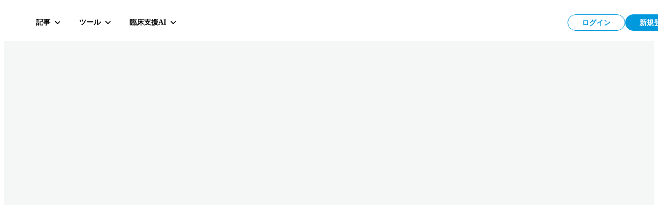

--- FILE ---
content_type: text/html; charset=utf-8
request_url: https://hokuto.app/login?type=calculator&uid=NxhqrmQf24oejMXNymLw
body_size: 8296
content:
<!DOCTYPE html><html><head><meta charSet="utf-8"/><meta name="viewport" content="width=device-width"/><title>ログイン | HOKUTO</title><meta name="description" content="ログインページ。医師向け臨床支援アプリHOKUTO（ホクト）は、医師の日々の臨床や情報検索を支援するアプリです。PCからも簡単にノートを作成することができます。"/><meta property="og:title" content="ログイン | HOKUTO"/><meta property="og:description" content="ログインページ。医師向け臨床支援アプリHOKUTO（ホクト）は、医師の日々の臨床や情報検索を支援するアプリです。PCからも簡単にノートを作成することができます。"/><meta property="og:type" content="website"/><meta property="og:url" content="https://hokuto.app/login"/><meta property="og:image" content="https://hokuto.app/ogp.png"/><meta property="og:site_name" content="臨床支援アプリHOKUTO"/><meta name="author" content="臨床支援アプリHOKUTO"/><meta name="twitter:card" content="summary_large_image"/><meta name="twitter:title" content="ログイン | HOKUTO"/><meta name="twitter:description" content="ログインページ。医師向け臨床支援アプリHOKUTO（ホクト）は、医師の日々の臨床や情報検索を支援するアプリです。PCからも簡単にノートを作成することができます。"/><meta name="twitter:image" content="https://hokuto.app/ogp.png"/><link rel="canonical" href="https://hokuto.app/login"/><link rel="shortcut icon" href="/favicon.ico"/><link rel="apple-touch-icon" href="/favicon.ico"/><meta name="next-head-count" content="18"/><link rel="preload" href="/_next/static/css/f16a29d727fd1574.css" as="style"/><link rel="stylesheet" href="/_next/static/css/f16a29d727fd1574.css" data-n-g=""/><noscript data-n-css=""></noscript><script defer="" nomodule="" src="/_next/static/chunks/polyfills-c67a75d1b6f99dc8.js"></script><script src="/_next/static/chunks/webpack-9c417b913ad8115e.js" defer=""></script><script src="/_next/static/chunks/framework-a6c4252a160a131b.js" defer=""></script><script src="/_next/static/chunks/main-08ceb146c4d68109.js" defer=""></script><script src="/_next/static/chunks/pages/_app-e3d1a392f91987c4.js" defer=""></script><script src="/_next/static/chunks/9949-8eca18f2ad79df56.js" defer=""></script><script src="/_next/static/chunks/3891-7f466115017a5540.js" defer=""></script><script src="/_next/static/chunks/6153-44bcf23ce310494b.js" defer=""></script><script src="/_next/static/chunks/270-e219da974729376d.js" defer=""></script><script src="/_next/static/chunks/pages/login-d52793daf2021452.js" defer=""></script><script src="/_next/static/OCpEt2Q3I2YZNCiC-GzXA/_buildManifest.js" defer=""></script><script src="/_next/static/OCpEt2Q3I2YZNCiC-GzXA/_ssgManifest.js" defer=""></script><style data-styled="" data-styled-version="6.1.19">.ttsRr{width:100%;position:relative;}/*!sc*/
.ikrZhj{margin-top:24px;}/*!sc*/
data-styled.g7[id="sc-dc5d4875-0"]{content:"ttsRr,ikrZhj,"}/*!sc*/
@media screen and (max-width: 768px){.fucSkS{display:none;}}/*!sc*/
data-styled.g11[id="sc-4277d826-0"]{content:"fucSkS,"}/*!sc*/
@media screen and (min-width: 769px){.cWgoPb{display:none;}}/*!sc*/
data-styled.g12[id="sc-4277d826-1"]{content:"cWgoPb,"}/*!sc*/
.MVfLe{padding:8px;display:-webkit-box;display:-webkit-flex;display:-ms-flexbox;display:flex;-webkit-box-pack:center;-ms-flex-pack:center;-webkit-justify-content:center;justify-content:center;-webkit-align-items:center;-webkit-box-align:center;-ms-flex-align:center;align-items:center;width:112px;height:100%;color:#0099DD;background:#FFFFFF;border:1px solid #0099DD;border-radius:46px;font-size:14px;line-height:1;font-weight:700;}/*!sc*/
@media screen and (min-width: 769px){.MVfLe{width:112px;height:100%;}}/*!sc*/
@media screen and (min-width: 769px){.MVfLe:hover{cursor:pointer;opacity:0.5;transition-duration:0.5s;}}/*!sc*/
@media screen and (min-width: 769px){.MVfLe:focus{opacity:0.5;transition-duration:0.5s;}}/*!sc*/
.MVfLe:disabled{opacity:0.3;cursor:default;}/*!sc*/
.mywdC{padding:8px;display:-webkit-box;display:-webkit-flex;display:-ms-flexbox;display:flex;-webkit-box-pack:center;-ms-flex-pack:center;-webkit-justify-content:center;justify-content:center;-webkit-align-items:center;-webkit-box-align:center;-ms-flex-align:center;align-items:center;width:112px;height:100%;color:#FFFFFF;background:#0099DD;border:1px solid #0099DD;border-radius:46px;font-size:14px;line-height:1;font-weight:700;}/*!sc*/
@media screen and (min-width: 769px){.mywdC{width:112px;height:100%;}}/*!sc*/
@media screen and (min-width: 769px){.mywdC:hover{cursor:pointer;opacity:0.5;transition-duration:0.5s;}}/*!sc*/
@media screen and (min-width: 769px){.mywdC:focus{opacity:0.5;transition-duration:0.5s;}}/*!sc*/
.mywdC:disabled{opacity:0.3;cursor:default;}/*!sc*/
data-styled.g21[id="sc-44d67ce7-0"]{content:"MVfLe,mywdC,"}/*!sc*/
.jbKePw{overflow:hidden;display:-webkit-box;-webkit-box-orient:vertical;-webkit-line-clamp:1;}/*!sc*/
data-styled.g22[id="sc-44d67ce7-1"]{content:"jbKePw,"}/*!sc*/
.gBRNEO{background:#F5F6F6;min-height:100vh;height:100%;}/*!sc*/
@media screen and (max-width: 768px){.gBRNEO{position:relative;}}/*!sc*/
data-styled.g61[id="sc-18324ebf-0"]{content:"gBRNEO,"}/*!sc*/
.jxgqJR{display:-webkit-box;display:-webkit-flex;display:-ms-flexbox;display:flex;-webkit-flex-direction:column;-ms-flex-direction:column;flex-direction:column;-webkit-align-items:center;-webkit-box-align:center;-ms-flex-align:center;align-items:center;-webkit-box-pack:center;-ms-flex-pack:center;-webkit-justify-content:center;justify-content:center;width:80px;height:80px;padding:2px;border-radius:16px;background-color:#FFFFFF;cursor:pointer;}/*!sc*/
@media screen and (min-width: 769px){.jxgqJR{-webkit-flex-direction:row;-ms-flex-direction:row;flex-direction:row;width:auto;height:36px;padding:0 10px;border-radius:6px;background-color:transparent;transition-duration:0.5s;}}/*!sc*/
@media screen and (min-width: 769px){.jxgqJR:hover,.jxgqJR:focus{border-color:#f1f1f1;background-color:rgb(241 241 241 / 50%);}}/*!sc*/
data-styled.g101[id="sc-7d89007f-0"]{content:"jxgqJR,"}/*!sc*/
.dQfyLk{overflow:hidden;display:-webkit-box;-webkit-box-orient:vertical;-webkit-line-clamp:1;margin-top:8px;font-size:10px;line-height:10px;font-weight:700;color:#000000;}/*!sc*/
data-styled.g102[id="sc-7d89007f-1"]{content:"dQfyLk,"}/*!sc*/
.cUnFNv{margin-top:13px;}/*!sc*/
@media screen and (min-width: 769px){.cUnFNv{margin-top:0;margin-left:12px;font-size:14px;line-height:14px;}}/*!sc*/
data-styled.g103[id="sc-7d89007f-2"]{content:"cUnFNv,"}/*!sc*/
.fFGVDv{margin-left:8px;height:32px;display:-webkit-box;display:-webkit-flex;display:-ms-flexbox;display:flex;-webkit-box-pack:justify;-webkit-justify-content:space-between;justify-content:space-between;-webkit-column-gap:8px;column-gap:8px;}/*!sc*/
data-styled.g111[id="sc-7e019283-6"]{content:"fFGVDv,"}/*!sc*/
.gyHPtp{width:32px;height:32px;border:none;background-color:transparent;border-radius:2px;cursor:pointer;display:-webkit-box;display:-webkit-flex;display:-ms-flexbox;display:flex;-webkit-align-items:center;-webkit-box-align:center;-ms-flex-align:center;align-items:center;-webkit-box-pack:center;-ms-flex-pack:center;-webkit-justify-content:center;justify-content:center;font-size:1em;}/*!sc*/
data-styled.g112[id="sc-cdddeeac-0"]{content:"gyHPtp,"}/*!sc*/
.iATDih{position:relative;}/*!sc*/
data-styled.g138[id="sc-5587821d-1"]{content:"iATDih,"}/*!sc*/
.kbxfj{padding:18px 12px 10px;}/*!sc*/
data-styled.g139[id="sc-ed03e1b0-0"]{content:"kbxfj,"}/*!sc*/
.eEHsxz{position:absolute;left:0;top:0px;z-index:101;width:100%;}/*!sc*/
data-styled.g141[id="sc-ed03e1b0-2"]{content:"eEHsxz,"}/*!sc*/
.fSsgCB{display:-webkit-box;display:-webkit-flex;display:-ms-flexbox;display:flex;-webkit-box-pack:justify;-webkit-justify-content:space-between;justify-content:space-between;-webkit-align-items:flex-start;-webkit-box-align:flex-start;-ms-flex-align:flex-start;align-items:flex-start;width:100%;height:60px;position:absolute;top:0;left:0;right:0;}/*!sc*/
data-styled.g164[id="sc-ff1151c2-0"]{content:"fSsgCB,"}/*!sc*/
.kMwNfh{display:-webkit-box;display:-webkit-flex;display:-ms-flexbox;display:flex;-webkit-align-items:center;-webkit-box-align:center;-ms-flex-align:center;align-items:center;-webkit-box-pack:start;-ms-flex-pack:start;-webkit-justify-content:flex-start;justify-content:flex-start;position:relative;z-index:101;}/*!sc*/
data-styled.g165[id="sc-ff1151c2-1"]{content:"kMwNfh,"}/*!sc*/
.hGafEV{display:-webkit-box;display:-webkit-flex;display:-ms-flexbox;display:flex;-webkit-align-items:center;-webkit-box-align:center;-ms-flex-align:center;align-items:center;-webkit-box-pack:end;-ms-flex-pack:end;-webkit-justify-content:flex-end;justify-content:flex-end;position:relative;z-index:101;}/*!sc*/
data-styled.g166[id="sc-ff1151c2-2"]{content:"hGafEV,"}/*!sc*/
.frZtVc{display:-webkit-box;display:-webkit-flex;display:-ms-flexbox;display:flex;-webkit-align-items:center;-webkit-box-align:center;-ms-flex-align:center;align-items:center;-webkit-box-pack:justify;-webkit-justify-content:space-between;justify-content:space-between;z-index:101;height:64px;top:0px;right:40px;width:100%;}/*!sc*/
data-styled.g167[id="sc-ff1151c2-3"]{content:"frZtVc,"}/*!sc*/
.hNihLr{display:-webkit-box;display:-webkit-flex;display:-ms-flexbox;display:flex;-webkit-align-items:center;-webkit-box-align:center;-ms-flex-align:center;align-items:center;-webkit-box-pack:start;-ms-flex-pack:start;-webkit-justify-content:flex-start;justify-content:flex-start;width:70%;height:100%;}/*!sc*/
data-styled.g168[id="sc-ff1151c2-4"]{content:"hNihLr,"}/*!sc*/
.iQTkaj{display:-webkit-box;display:-webkit-flex;display:-ms-flexbox;display:flex;-webkit-align-items:center;-webkit-box-align:center;-ms-flex-align:center;align-items:center;-webkit-box-pack:end;-ms-flex-pack:end;-webkit-justify-content:flex-end;justify-content:flex-end;gap:8px;}/*!sc*/
data-styled.g169[id="sc-ff1151c2-5"]{content:"iQTkaj,"}/*!sc*/
.jmYINJ{margin:0;display:-webkit-box;display:-webkit-flex;display:-ms-flexbox;display:flex;-webkit-box-pack:center;-ms-flex-pack:center;-webkit-justify-content:center;justify-content:center;aspect-ratio:256/50;height:32px;position:relative;}/*!sc*/
.jmYINJ:hover{cursor:pointer;opacity:0.5;transition-duration:0.5s;}/*!sc*/
@media (max-width: 960px){.jmYINJ{width:120px;}}/*!sc*/
data-styled.g171[id="sc-f2a16731-1"]{content:"jmYINJ,"}/*!sc*/
.ctyILu{margin:0;display:-webkit-box;display:-webkit-flex;display:-ms-flexbox;display:flex;-webkit-box-pack:center;-ms-flex-pack:center;-webkit-justify-content:center;justify-content:center;aspect-ratio:256/50;height:32px;position:relative;}/*!sc*/
@media screen and (max-width: 768px){.ctyILu{-webkit-align-items:center;-webkit-box-align:center;-ms-flex-align:center;align-items:center;height:38px;text-align:center;}}/*!sc*/
@media screen and (min-width: 769px){.ctyILu:hover{cursor:pointer;opacity:0.5;transition-duration:0.5s;}}/*!sc*/
data-styled.g172[id="sc-f2a16731-2"]{content:"ctyILu,"}/*!sc*/
.LzaUX{max-width:calc(100% - 100px);margin-inline:auto;text-align:center;}/*!sc*/
data-styled.g174[id="sc-f2a16731-4"]{content:"LzaUX,"}/*!sc*/
.KgCKy{position:-webkit-sticky;position:sticky;}/*!sc*/
data-styled.g175[id="sc-7f53455f-0"]{content:"KgCKy,"}/*!sc*/
@media screen and (max-width: 768px){.cAMRMK{position:-webkit-sticky;position:sticky;top:0;z-index:100;background-color:#FFFFFF;}}/*!sc*/
data-styled.g176[id="sc-7f53455f-1"]{content:"cAMRMK,"}/*!sc*/
.coLack{display:-webkit-box;display:-webkit-flex;display:-ms-flexbox;display:flex;-webkit-align-items:center;-webkit-box-align:center;-ms-flex-align:center;align-items:center;-webkit-box-pack:center;-ms-flex-pack:center;-webkit-justify-content:center;justify-content:center;-webkit-flex:1;-ms-flex:1;flex:1;min-height:60px;}/*!sc*/
data-styled.g177[id="sc-7f53455f-2"]{content:"coLack,"}/*!sc*/
.jKvIRU{position:absolute;top:0;left:0;right:0;width:100%;pointer-events:none;}/*!sc*/
.jKvIRU>*{pointer-events:auto;}/*!sc*/
data-styled.g178[id="sc-7f53455f-3"]{content:"jKvIRU,"}/*!sc*/
.hEZBZm{position:fixed;width:100%;height:60px;padding:6px 40px;display:-webkit-box;display:-webkit-flex;display:-ms-flexbox;display:flex;-webkit-box-pack:start;-ms-flex-pack:start;-webkit-justify-content:start;justify-content:start;-webkit-align-items:center;-webkit-box-align:center;-ms-flex-align:center;align-items:center;background:#FFFFFF;z-index:100;}/*!sc*/
@media (max-width: 960px){.hEZBZm{padding-left:16px;padding-right:16px;}}/*!sc*/
@media screen and (max-width: 768px){.hEZBZm{position:relative;-webkit-flex-direction:row;-ms-flex-direction:row;flex-direction:row;min-height:60px;-webkit-box-pack:center;-ms-flex-pack:center;-webkit-justify-content:center;justify-content:center;-webkit-align-items:center;-webkit-box-align:center;-ms-flex-align:center;align-items:center;padding:6px 0;background:#FFFFFF;border-top:none;}}/*!sc*/
data-styled.g179[id="sc-7f53455f-4"]{content:"hEZBZm,"}/*!sc*/
.diOZPM{position:relative;-webkit-flex-direction:row;-ms-flex-direction:row;flex-direction:row;border-bottom:1px solid #05131a14;}/*!sc*/
data-styled.g180[id="sc-7f53455f-5"]{content:"diOZPM,"}/*!sc*/
@-webkit-keyframes spinner{0%{-webkit-transform:rotate(0deg);-moz-transform:rotate(0deg);-ms-transform:rotate(0deg);transform:rotate(0deg);}100%{-webkit-transform:rotate(360deg);-moz-transform:rotate(360deg);-ms-transform:rotate(360deg);transform:rotate(360deg);}}/*!sc*/
@keyframes spinner{0%{-webkit-transform:rotate(0deg);-moz-transform:rotate(0deg);-ms-transform:rotate(0deg);transform:rotate(0deg);}100%{-webkit-transform:rotate(360deg);-moz-transform:rotate(360deg);-ms-transform:rotate(360deg);transform:rotate(360deg);}}/*!sc*/
data-styled.g522[id="sc-6575604-0"]{content:"jetngn,"}/*!sc*/
.boTeGF{width:50px;height:50px;border:5px solid #F5F6F6;border-top:5px solid #0099DD;border-radius:50%;-webkit-animation:spinner 1.5s linear infinite;animation:spinner 1.5s linear infinite;}/*!sc*/
data-styled.g523[id="sc-6575604-1"]{content:"boTeGF,"}/*!sc*/
.drdULy{margin:0;font-weight:700;font-size:18px;line-height:160%;color:#333333;}/*!sc*/
data-styled.g565[id="sc-fb797faa-1"]{content:"drdULy,"}/*!sc*/
.jmOSTm{font-weight:400;font-size:14px;line-height:160%;color:#666666;margin:0;}/*!sc*/
data-styled.g566[id="sc-fb797faa-2"]{content:"jmOSTm,"}/*!sc*/
.cAVQqd{display:-webkit-box;display:-webkit-flex;display:-ms-flexbox;display:flex;-webkit-flex-direction:column;-ms-flex-direction:column;flex-direction:column;-webkit-align-items:center;-webkit-box-align:center;-ms-flex-align:center;align-items:center;}/*!sc*/
@media screen and (min-width: 518px){.cAVQqd{width:478px;}}/*!sc*/
@media screen and (max-width: 518px){.cAVQqd{width:100%;}}/*!sc*/
data-styled.g567[id="sc-fb797faa-3"]{content:"cAVQqd,"}/*!sc*/
.bGvMJg{display:-webkit-box;display:-webkit-flex;display:-ms-flexbox;display:flex;-webkit-flex-direction:column;-ms-flex-direction:column;flex-direction:column;-webkit-box-pack:center;-ms-flex-pack:center;-webkit-justify-content:center;justify-content:center;-webkit-align-items:center;-webkit-box-align:center;-ms-flex-align:center;align-items:center;border-radius:12px;background-color:#FFFFFF;}/*!sc*/
@media screen and (min-width: 840px){.bGvMJg{display:none;}}/*!sc*/
@media screen and (max-width: 839px){.bGvMJg{padding:24px 24px 40px;margin:0 auto;width:-webkit-max-content;width:-moz-max-content;width:max-content;}}/*!sc*/
@media screen and (max-width: 540px){.bGvMJg{padding:24px 24px 40px;margin:0 auto;width:100%!important;}}/*!sc*/
data-styled.g606[id="sc-469857f8-0"]{content:"bGvMJg,"}/*!sc*/
.kqnfNw{height:68px;}/*!sc*/
@media screen and (max-width: 768px){.kqnfNw{height:8px;}}/*!sc*/
data-styled.g607[id="sc-469857f8-1"]{content:"kqnfNw,"}/*!sc*/
.fFIfEf{padding:20px;margin-bottom:20px;display:-webkit-box;display:-webkit-flex;display:-ms-flexbox;display:flex;gap:8px;-webkit-flex-direction:column;-ms-flex-direction:column;flex-direction:column;border-radius:16px;background:#FFFFFF;border:1px solid #cccccc;width:100%;}/*!sc*/
@media screen and (max-width: 839px){.fFIfEf{max-width:478px;}}/*!sc*/
data-styled.g608[id="sc-469857f8-2"]{content:"fFIfEf,"}/*!sc*/
</style></head><body><div id="__next"><div id="bannerWrapper" class="sc-7f53455f-0 KgCKy"></div><div class="sc-dc5d4875-0 sc-4277d826-0 fucSkS"><header id="header" class="sc-7f53455f-4 hEZBZm"><div class="sc-dc5d4875-0 sc-4277d826-0 fucSkS"><a href="https://hokuto.app/" class="sc-f2a16731-1 jmYINJ"><span style="box-sizing:border-box;display:block;overflow:hidden;width:initial;height:initial;background:none;opacity:1;border:0;margin:0;padding:0;position:absolute;top:0;left:0;bottom:0;right:0"><img alt="医師向け臨床支援アプリHOKUTO（ホクト）" src="[data-uri]" decoding="async" data-nimg="fill" style="position:absolute;top:0;left:0;bottom:0;right:0;box-sizing:border-box;padding:0;border:none;margin:auto;display:block;width:0;height:0;min-width:100%;max-width:100%;min-height:100%;max-height:100%;object-fit:contain"/><noscript><img alt="医師向け臨床支援アプリHOKUTO（ホクト）" loading="lazy" decoding="async" data-nimg="fill" style="position:absolute;top:0;left:0;bottom:0;right:0;box-sizing:border-box;padding:0;border:none;margin:auto;display:block;width:0;height:0;min-width:100%;max-width:100%;min-height:100%;max-height:100%;object-fit:contain" sizes="100vw" srcSet="/_next/static/media/hokuto-logo.73857317.svg 640w, /_next/static/media/hokuto-logo.73857317.svg 750w, /_next/static/media/hokuto-logo.73857317.svg 828w, /_next/static/media/hokuto-logo.73857317.svg 1080w, /_next/static/media/hokuto-logo.73857317.svg 1200w, /_next/static/media/hokuto-logo.73857317.svg 1920w, /_next/static/media/hokuto-logo.73857317.svg 2048w, /_next/static/media/hokuto-logo.73857317.svg 3840w" src="/_next/static/media/hokuto-logo.73857317.svg"/></noscript></span></a></div><div class="sc-dc5d4875-0 sc-4277d826-1 sc-f2a16731-4 cWgoPb LzaUX"><a href="https://hokuto.app/" class="sc-f2a16731-2 ctyILu"><span style="box-sizing:border-box;display:inline-block;overflow:hidden;width:initial;height:initial;background:none;opacity:1;border:0;margin:0;padding:0;position:relative;max-width:100%"><span style="box-sizing:border-box;display:block;width:initial;height:initial;background:none;opacity:1;border:0;margin:0;padding:0;max-width:100%"><img style="display:block;max-width:100%;width:initial;height:initial;background:none;opacity:1;border:0;margin:0;padding:0" alt="" aria-hidden="true" src="data:image/svg+xml,%3csvg%20xmlns=%27http://www.w3.org/2000/svg%27%20version=%271.1%27%20width=%27156.8%27%20height=%2732%27/%3e"/></span><img alt="医師向け臨床支援アプリHOKUTO（ホクト）" src="[data-uri]" decoding="async" data-nimg="intrinsic" style="position:absolute;top:0;left:0;bottom:0;right:0;box-sizing:border-box;padding:0;border:none;margin:auto;display:block;width:0;height:0;min-width:100%;max-width:100%;min-height:100%;max-height:100%"/><noscript><img alt="医師向け臨床支援アプリHOKUTO（ホクト）" loading="lazy" decoding="async" data-nimg="intrinsic" style="position:absolute;top:0;left:0;bottom:0;right:0;box-sizing:border-box;padding:0;border:none;margin:auto;display:block;width:0;height:0;min-width:100%;max-width:100%;min-height:100%;max-height:100%" srcSet="/_next/static/media/hokuto-logo.73857317.svg 1x, /_next/static/media/hokuto-logo.73857317.svg 2x" src="/_next/static/media/hokuto-logo.73857317.svg"/></noscript></span></a></div><div width="100%" class="sc-dc5d4875-0 ttsRr"><div class="sc-dc5d4875-0 sc-4277d826-1 cWgoPb"><div class="sc-ff1151c2-0 fSsgCB"><div class="sc-ff1151c2-1 kMwNfh"><div class="sc-ed03e1b0-1 cIamZc"><div class="sc-ed03e1b0-2 eEHsxz"><div class="sc-ed03e1b0-0 kbxfj"><button class="sc-cdddeeac-0 gyHPtp"><div class="sc-5587821d-1 iATDih"><svg width="28" height="28" viewBox="0 0 24 24" fill="currentColor" xmlns="http://www.w3.org/2000/svg" color="#0099DD"><rect x="3" y="5" width="18" height="2" rx="1"></rect><rect x="3" y="11" width="18" height="2" rx="1"></rect><rect x="3" y="17" width="18" height="2" rx="1"></rect></svg></div></button></div></div></div></div><div class="sc-ff1151c2-2 hGafEV"></div></div></div><div class="sc-dc5d4875-0 sc-4277d826-0 fucSkS"><div class="sc-ff1151c2-3 frZtVc"><div class="sc-ff1151c2-4 hNihLr"><a class="sc-7d89007f-0 jxgqJR"><span class="sc-7d89007f-1 sc-7d89007f-2 dQfyLk cUnFNv">記事</span><div style="width:20px;height:20px;position:relative;margin-left:4px"><svg x="4" y="6.5" width="12" height="7" viewBox="0 0 12 7" fill="none" xmlns="http://www.w3.org/2000/svg" style="position:absolute;top:50%;left:50%;transform:translate(-50%, -50%)"><path fill-rule="evenodd" clip-rule="evenodd" d="M0.583008 1.41552L1.76152 0.237009L6.0107 4.48619L10.2548 0.315241L11.423 1.50396L6.00049 6.83301L0.583008 1.41552Z" fill="black"></path></svg></div></a><a class="sc-7d89007f-0 jxgqJR"><span class="sc-7d89007f-1 sc-7d89007f-2 dQfyLk cUnFNv">ツール</span><div style="width:20px;height:20px;position:relative;margin-left:4px"><svg x="4" y="6.5" width="12" height="7" viewBox="0 0 12 7" fill="none" xmlns="http://www.w3.org/2000/svg" style="position:absolute;top:50%;left:50%;transform:translate(-50%, -50%)"><path fill-rule="evenodd" clip-rule="evenodd" d="M0.583008 1.41552L1.76152 0.237009L6.0107 4.48619L10.2548 0.315241L11.423 1.50396L6.00049 6.83301L0.583008 1.41552Z" fill="black"></path></svg></div></a><a class="sc-7d89007f-0 jxgqJR"><span class="sc-7d89007f-1 sc-7d89007f-2 dQfyLk cUnFNv">臨床支援AI</span><div style="width:20px;height:20px;position:relative;margin-left:4px"><svg x="4" y="6.5" width="12" height="7" viewBox="0 0 12 7" fill="none" xmlns="http://www.w3.org/2000/svg" style="position:absolute;top:50%;left:50%;transform:translate(-50%, -50%)"><path fill-rule="evenodd" clip-rule="evenodd" d="M0.583008 1.41552L1.76152 0.237009L6.0107 4.48619L10.2548 0.315241L11.423 1.50396L6.00049 6.83301L0.583008 1.41552Z" fill="black"></path></svg></div></a></div><div class="sc-ff1151c2-5 iQTkaj"><div data-testid="notLoggedInUserMenu" class="sc-7e019283-6 fFGVDv"><button width="112px,112px" class="sc-44d67ce7-0 MVfLe"><span class="sc-44d67ce7-1 jbKePw">ログイン</span></button><button width="112px,112px" font-weight="700" class="sc-44d67ce7-0 mywdC"><span class="sc-44d67ce7-1 jbKePw">新規登録</span></button></div></div></div></div></div></header></div><div class="sc-7f53455f-1 cAMRMK"><div class="sc-dc5d4875-0 sc-4277d826-1 cWgoPb"><header id="header" class="sc-7f53455f-4 sc-7f53455f-5 hEZBZm diOZPM"><div class="sc-7f53455f-2 coLack"><div class="sc-dc5d4875-0 sc-4277d826-0 fucSkS"><a href="https://hokuto.app/" class="sc-f2a16731-1 jmYINJ"><span style="box-sizing:border-box;display:block;overflow:hidden;width:initial;height:initial;background:none;opacity:1;border:0;margin:0;padding:0;position:absolute;top:0;left:0;bottom:0;right:0"><img alt="医師向け臨床支援アプリHOKUTO（ホクト）" src="[data-uri]" decoding="async" data-nimg="fill" style="position:absolute;top:0;left:0;bottom:0;right:0;box-sizing:border-box;padding:0;border:none;margin:auto;display:block;width:0;height:0;min-width:100%;max-width:100%;min-height:100%;max-height:100%;object-fit:contain"/><noscript><img alt="医師向け臨床支援アプリHOKUTO（ホクト）" loading="lazy" decoding="async" data-nimg="fill" style="position:absolute;top:0;left:0;bottom:0;right:0;box-sizing:border-box;padding:0;border:none;margin:auto;display:block;width:0;height:0;min-width:100%;max-width:100%;min-height:100%;max-height:100%;object-fit:contain" sizes="100vw" srcSet="/_next/static/media/hokuto-logo.73857317.svg 640w, /_next/static/media/hokuto-logo.73857317.svg 750w, /_next/static/media/hokuto-logo.73857317.svg 828w, /_next/static/media/hokuto-logo.73857317.svg 1080w, /_next/static/media/hokuto-logo.73857317.svg 1200w, /_next/static/media/hokuto-logo.73857317.svg 1920w, /_next/static/media/hokuto-logo.73857317.svg 2048w, /_next/static/media/hokuto-logo.73857317.svg 3840w" src="/_next/static/media/hokuto-logo.73857317.svg"/></noscript></span></a></div><div class="sc-dc5d4875-0 sc-4277d826-1 sc-f2a16731-4 cWgoPb LzaUX"><a href="https://hokuto.app/" class="sc-f2a16731-2 ctyILu"><span style="box-sizing:border-box;display:inline-block;overflow:hidden;width:initial;height:initial;background:none;opacity:1;border:0;margin:0;padding:0;position:relative;max-width:100%"><span style="box-sizing:border-box;display:block;width:initial;height:initial;background:none;opacity:1;border:0;margin:0;padding:0;max-width:100%"><img style="display:block;max-width:100%;width:initial;height:initial;background:none;opacity:1;border:0;margin:0;padding:0" alt="" aria-hidden="true" src="data:image/svg+xml,%3csvg%20xmlns=%27http://www.w3.org/2000/svg%27%20version=%271.1%27%20width=%27156.8%27%20height=%2732%27/%3e"/></span><img alt="医師向け臨床支援アプリHOKUTO（ホクト）" src="[data-uri]" decoding="async" data-nimg="intrinsic" style="position:absolute;top:0;left:0;bottom:0;right:0;box-sizing:border-box;padding:0;border:none;margin:auto;display:block;width:0;height:0;min-width:100%;max-width:100%;min-height:100%;max-height:100%"/><noscript><img alt="医師向け臨床支援アプリHOKUTO（ホクト）" loading="lazy" decoding="async" data-nimg="intrinsic" style="position:absolute;top:0;left:0;bottom:0;right:0;box-sizing:border-box;padding:0;border:none;margin:auto;display:block;width:0;height:0;min-width:100%;max-width:100%;min-height:100%;max-height:100%" srcSet="/_next/static/media/hokuto-logo.73857317.svg 1x, /_next/static/media/hokuto-logo.73857317.svg 2x" src="/_next/static/media/hokuto-logo.73857317.svg"/></noscript></span></a></div></div><div class="sc-7f53455f-3 jKvIRU"><div class="sc-dc5d4875-0 sc-4277d826-1 cWgoPb"><div class="sc-ff1151c2-0 fSsgCB"><div class="sc-ff1151c2-1 kMwNfh"><div class="sc-ed03e1b0-1 cIamZc"><div class="sc-ed03e1b0-2 eEHsxz"><div class="sc-ed03e1b0-0 kbxfj"><button class="sc-cdddeeac-0 gyHPtp"><div class="sc-5587821d-1 iATDih"><svg width="28" height="28" viewBox="0 0 24 24" fill="currentColor" xmlns="http://www.w3.org/2000/svg" color="#0099DD"><rect x="3" y="5" width="18" height="2" rx="1"></rect><rect x="3" y="11" width="18" height="2" rx="1"></rect><rect x="3" y="17" width="18" height="2" rx="1"></rect></svg></div></button></div></div></div></div><div class="sc-ff1151c2-2 hGafEV"></div></div></div><div class="sc-dc5d4875-0 sc-4277d826-0 fucSkS"><div class="sc-ff1151c2-3 frZtVc"><div class="sc-ff1151c2-4 hNihLr"><a class="sc-7d89007f-0 jxgqJR"><span class="sc-7d89007f-1 sc-7d89007f-2 dQfyLk cUnFNv">記事</span><div style="width:20px;height:20px;position:relative;margin-left:4px"><svg x="4" y="6.5" width="12" height="7" viewBox="0 0 12 7" fill="none" xmlns="http://www.w3.org/2000/svg" style="position:absolute;top:50%;left:50%;transform:translate(-50%, -50%)"><path fill-rule="evenodd" clip-rule="evenodd" d="M0.583008 1.41552L1.76152 0.237009L6.0107 4.48619L10.2548 0.315241L11.423 1.50396L6.00049 6.83301L0.583008 1.41552Z" fill="black"></path></svg></div></a><a class="sc-7d89007f-0 jxgqJR"><span class="sc-7d89007f-1 sc-7d89007f-2 dQfyLk cUnFNv">ツール</span><div style="width:20px;height:20px;position:relative;margin-left:4px"><svg x="4" y="6.5" width="12" height="7" viewBox="0 0 12 7" fill="none" xmlns="http://www.w3.org/2000/svg" style="position:absolute;top:50%;left:50%;transform:translate(-50%, -50%)"><path fill-rule="evenodd" clip-rule="evenodd" d="M0.583008 1.41552L1.76152 0.237009L6.0107 4.48619L10.2548 0.315241L11.423 1.50396L6.00049 6.83301L0.583008 1.41552Z" fill="black"></path></svg></div></a><a class="sc-7d89007f-0 jxgqJR"><span class="sc-7d89007f-1 sc-7d89007f-2 dQfyLk cUnFNv">臨床支援AI</span><div style="width:20px;height:20px;position:relative;margin-left:4px"><svg x="4" y="6.5" width="12" height="7" viewBox="0 0 12 7" fill="none" xmlns="http://www.w3.org/2000/svg" style="position:absolute;top:50%;left:50%;transform:translate(-50%, -50%)"><path fill-rule="evenodd" clip-rule="evenodd" d="M0.583008 1.41552L1.76152 0.237009L6.0107 4.48619L10.2548 0.315241L11.423 1.50396L6.00049 6.83301L0.583008 1.41552Z" fill="black"></path></svg></div></a></div><div class="sc-ff1151c2-5 iQTkaj"><div data-testid="notLoggedInUserMenu" class="sc-7e019283-6 fFGVDv"><button width="112px,112px" class="sc-44d67ce7-0 MVfLe"><span class="sc-44d67ce7-1 jbKePw">ログイン</span></button><button width="112px,112px" font-weight="700" class="sc-44d67ce7-0 mywdC"><span class="sc-44d67ce7-1 jbKePw">新規登録</span></button></div></div></div></div></div></header></div></div><div class="sc-18324ebf-0 gBRNEO"><div class="sc-469857f8-1 kqnfNw"></div><div class="sc-469857f8-0 bGvMJg"><div class="sc-469857f8-2 fFIfEf"><h2 class="sc-fb797faa-1 drdULy">「<!-- -->表・計算<!-- -->」を閲覧するにはログインが必要です。</h2><p class="sc-fb797faa-2 jmOSTm">こちらは会員限定のコンテンツです。ログインすることで、コンテンツをお楽しみいただけます。</p></div><div class="sc-fb797faa-3 cAVQqd"><svg width="160" height="160" viewBox="0 0 208 172" fill="none" xmlns="http://www.w3.org/2000/svg"><path d="M131.429 43.1914L108.621 29.9692C105.76 28.3124 102.24 28.3124 99.3791 29.9692L76.5717 43.1914C73.711 44.8518 71.9453 47.9175 71.9453 51.2383V77.672C71.9453 80.9928 73.7074 84.0621 76.5717 85.7189L99.3791 98.9411C102.24 100.598 105.76 100.598 108.621 98.9411L131.429 85.7189C134.289 84.0585 136.055 80.9928 136.055 77.672V51.2383C136.055 47.9175 134.293 44.8482 131.429 43.1914ZM117.76 65.1973C122.005 58.358 124.081 53.2905 120.153 46.9327C119.875 46.4835 119.24 45.5778 118.131 44.1474C117.756 43.6622 118.32 43.0153 118.848 43.3208C127.43 48.302 127.501 48.4206 128.329 49.8618C130.879 54.304 126.945 61.1038 119.351 66.7032C118.366 67.4292 117.111 66.2396 117.756 65.2009L117.76 65.1973ZM92.7016 40.8014C101.287 35.8274 101.427 35.8274 103.082 35.8274C108.19 35.8274 112.085 42.6487 113.119 52.0542C113.255 53.2761 111.6 53.7757 111.025 52.6903C107.251 45.5778 103.913 41.2363 96.4684 41.4735C95.944 41.4915 94.8454 41.5885 93.0548 41.8401C92.4484 41.9227 92.1737 41.1069 92.7016 40.8014ZM109.185 63.0589V65.8514C109.185 66.8505 108.653 67.7742 107.794 68.2738L105.386 69.6682C104.526 70.1678 103.463 70.1678 102.604 69.6682L100.196 68.2738C99.3363 67.7742 98.8048 66.8505 98.8048 65.8514V63.0589C98.8048 62.0598 99.3363 61.1361 100.196 60.6366L102.604 59.2421C103.463 58.7425 104.526 58.7425 105.386 59.2421L107.794 60.6366C108.653 61.1361 109.185 62.0598 109.185 63.0589ZM77.8237 62.43C77.8309 52.4711 77.8986 52.3525 78.7262 50.9113C81.2801 46.4691 89.1097 46.4871 97.7311 50.2895C98.8512 50.7819 98.4552 52.4711 97.2317 52.4279C89.2131 52.1548 83.8056 52.888 80.2849 59.4865C80.0353 59.9537 79.5715 60.9564 78.8938 62.642C78.6655 63.2098 77.8202 63.0445 77.8237 62.43ZM90.2369 63.713C85.9921 70.5523 83.9161 75.6234 87.8434 81.9776C88.1216 82.4268 88.7566 83.3325 89.8659 84.7629C90.2404 85.2481 89.6768 85.895 89.1489 85.5895C80.5667 80.6083 80.4954 80.4897 79.6679 79.0485C77.1175 74.6063 81.0518 67.8065 88.6424 62.2071C89.6269 61.4811 90.8825 62.6708 90.2369 63.7094V63.713ZM114.275 87.5375C105.689 92.5115 105.55 92.5115 103.895 92.5115C98.7869 92.5115 94.8918 85.6902 93.8574 76.2847C93.7218 75.0628 95.3769 74.5632 95.9512 75.6486C99.7251 82.7611 103.064 87.1026 110.508 86.8654C111.032 86.8474 112.131 86.7504 113.922 86.4988C114.528 86.4161 114.803 87.232 114.275 87.5375ZM129.171 78.0458C126.617 82.4807 118.798 82.4628 110.18 78.6711C109.053 78.1752 109.431 76.4824 110.661 76.5219C118.68 76.7951 124.088 76.0619 127.608 69.4706C127.858 69.0033 128.322 68.0006 128.999 66.315C129.228 65.7472 130.069 65.9125 130.069 66.5271C130.066 76.4824 129.995 76.6046 129.167 78.0422L129.171 78.0458Z" fill="#0050C8"></path><path d="M41.3539 142.65V133.56C41.3539 133.413 41.2327 133.295 41.083 133.295H32.9864C32.8366 133.295 32.7154 133.413 32.7154 133.56V142.65C32.7154 142.796 32.5942 142.914 32.4445 142.914H28.4086C28.2589 142.914 28.1377 142.796 28.1377 142.65V121.633C28.1377 121.487 28.2589 121.369 28.4086 121.369H32.4445C32.5942 121.369 32.7154 121.487 32.7154 121.633V129.32C32.7154 129.466 32.8366 129.584 32.9864 129.584H41.083C41.2327 129.584 41.3539 129.466 41.3539 129.32V121.633C41.3539 121.487 41.4751 121.369 41.6249 121.369H45.675C45.8247 121.369 45.9459 121.487 45.9459 121.633V142.65C45.9459 142.796 45.8247 142.914 45.675 142.914H41.6249C41.4751 142.914 41.3539 142.796 41.3539 142.65Z" fill="black"></path><path d="M65.0071 143.633C61.8738 143.633 59.4796 142.787 57.8245 141.098C55.6036 139.025 54.4932 136.041 54.4932 132.142C54.4932 128.243 55.6036 125.18 57.8245 123.186C59.4796 121.497 61.8738 120.651 65.0071 120.651C68.1404 120.651 70.5346 121.497 72.1897 123.186C74.3999 125.18 75.5069 128.164 75.5069 132.142C75.5069 136.12 74.3999 139.025 72.1897 141.098C70.5346 142.787 68.1404 143.633 65.0071 143.633ZM69.3357 137.801C70.3967 136.476 70.9271 134.59 70.9271 132.146C70.9271 129.701 70.3931 127.829 69.3287 126.497C68.2642 125.166 66.8213 124.503 65.0071 124.503C63.1929 124.503 61.7465 125.166 60.6643 126.49C59.5821 127.815 59.0446 129.701 59.0446 132.146C59.0446 134.59 59.5857 136.476 60.6643 137.801C61.7465 139.126 63.1929 139.788 65.0071 139.788C66.8213 139.788 68.2642 139.126 69.3357 137.801Z" fill="black"></path><path d="M102.299 142.914H97.0379C96.9488 142.914 96.8669 142.871 96.817 142.803L90.2705 133.76C90.1743 133.624 89.9748 133.61 89.8573 133.727L87.9589 135.631C87.909 135.681 87.8841 135.745 87.8841 135.813V142.65C87.8841 142.796 87.763 142.914 87.6134 142.914H83.6135C83.4639 142.914 83.3428 142.796 83.3428 142.65V121.633C83.3428 121.487 83.4639 121.369 83.6135 121.369H87.6134C87.763 121.369 87.8841 121.487 87.8841 121.633V129.577C87.8841 129.816 88.1832 129.931 88.3507 129.756L96.3291 121.451C96.3789 121.398 96.4502 121.369 96.525 121.369H101.722C101.96 121.369 102.081 121.651 101.914 121.816L93.4868 130.081C93.3942 130.174 93.3835 130.316 93.4618 130.42L102.523 142.493C102.655 142.668 102.523 142.91 102.306 142.91L102.299 142.914Z" fill="black"></path><path d="M123.157 134.71V121.635C123.157 121.488 123.279 121.369 123.429 121.369H127.591C127.741 121.369 127.863 121.488 127.863 121.635V134.71C127.863 137.017 127.498 138.813 126.766 140.098C125.405 142.455 122.803 143.632 118.966 143.632C115.128 143.632 112.524 142.455 111.152 140.098C110.419 138.813 110.055 137.017 110.055 134.71V121.635C110.055 121.488 110.176 121.369 110.326 121.369H114.489C114.639 121.369 114.76 121.488 114.76 121.635V134.71C114.76 136.204 114.939 137.291 115.3 137.978C115.861 139.195 117.083 139.803 118.966 139.803C120.849 139.803 122.057 139.195 122.618 137.978C122.978 137.291 123.157 136.2 123.157 134.71Z" fill="black"></path><path d="M153.15 121.633V124.922C153.15 125.069 153.029 125.187 152.881 125.187H146.844C146.695 125.187 146.575 125.305 146.575 125.451V142.65C146.575 142.796 146.454 142.914 146.305 142.914H142.218C142.07 142.914 141.949 142.796 141.949 142.65V125.451C141.949 125.305 141.828 125.187 141.68 125.187H135.611C135.462 125.187 135.342 125.069 135.342 124.922V121.633C135.342 121.487 135.462 121.369 135.611 121.369H152.874C153.022 121.369 153.143 121.487 153.143 121.633H153.15Z" fill="black"></path><path d="M169.007 143.633C165.874 143.633 163.48 142.787 161.825 141.098C159.604 139.025 158.493 136.041 158.493 132.142C158.493 128.243 159.604 125.18 161.825 123.186C163.48 121.497 165.874 120.651 169.007 120.651C172.14 120.651 174.535 121.497 176.19 123.186C178.4 125.18 179.507 128.164 179.507 132.142C179.507 136.12 178.4 139.025 176.19 141.098C174.535 142.787 172.14 143.633 169.007 143.633ZM173.336 137.801C174.397 136.476 174.927 134.59 174.927 132.146C174.927 129.701 174.393 127.829 173.329 126.497C172.264 125.166 170.821 124.503 169.007 124.503C167.193 124.503 165.746 125.166 164.664 126.49C163.582 127.815 163.045 129.701 163.045 132.146C163.045 134.59 163.586 136.476 164.664 137.801C165.746 139.126 167.193 139.788 169.007 139.788C170.821 139.788 172.264 139.126 173.336 137.801Z" fill="black"></path></svg><div class="sc-dc5d4875-0 ikrZhj"><div class="sc-6575604-0 jetngn"><div class="sc-6575604-1 boTeGF"></div></div></div></div></div></div></div><script id="__NEXT_DATA__" type="application/json">{"props":{"pageProps":{"pageTitle":"表・計算","customToken":null,"userSerialized":"{\"id\":null,\"claims\":{},\"email\":null,\"emailVerified\":false,\"tenantId\":null,\"phoneNumber\":null,\"displayName\":null,\"photoURL\":null,\"clientInitialized\":false,\"_token\":null}","_sentryTraceData":"08ac204985ec4ded9d726576224331d1-b5a86e89b474df3e-0","_sentryBaggage":"sentry-environment=vercel-production,sentry-release=7a732679b0c1cd44da6a734bb9322dbbeeecc696,sentry-public_key=e7bd1841065d4dc2ac300d3ad16d33cd,sentry-trace_id=08ac204985ec4ded9d726576224331d1,sentry-sample_rate=0.0001,sentry-transaction=%2Flogin,sentry-sampled=false"},"__N_SSP":true},"page":"/login","query":{"type":"calculator","uid":"NxhqrmQf24oejMXNymLw"},"buildId":"OCpEt2Q3I2YZNCiC-GzXA","isFallback":false,"isExperimentalCompile":false,"gssp":true,"scriptLoader":[]}</script></body></html>